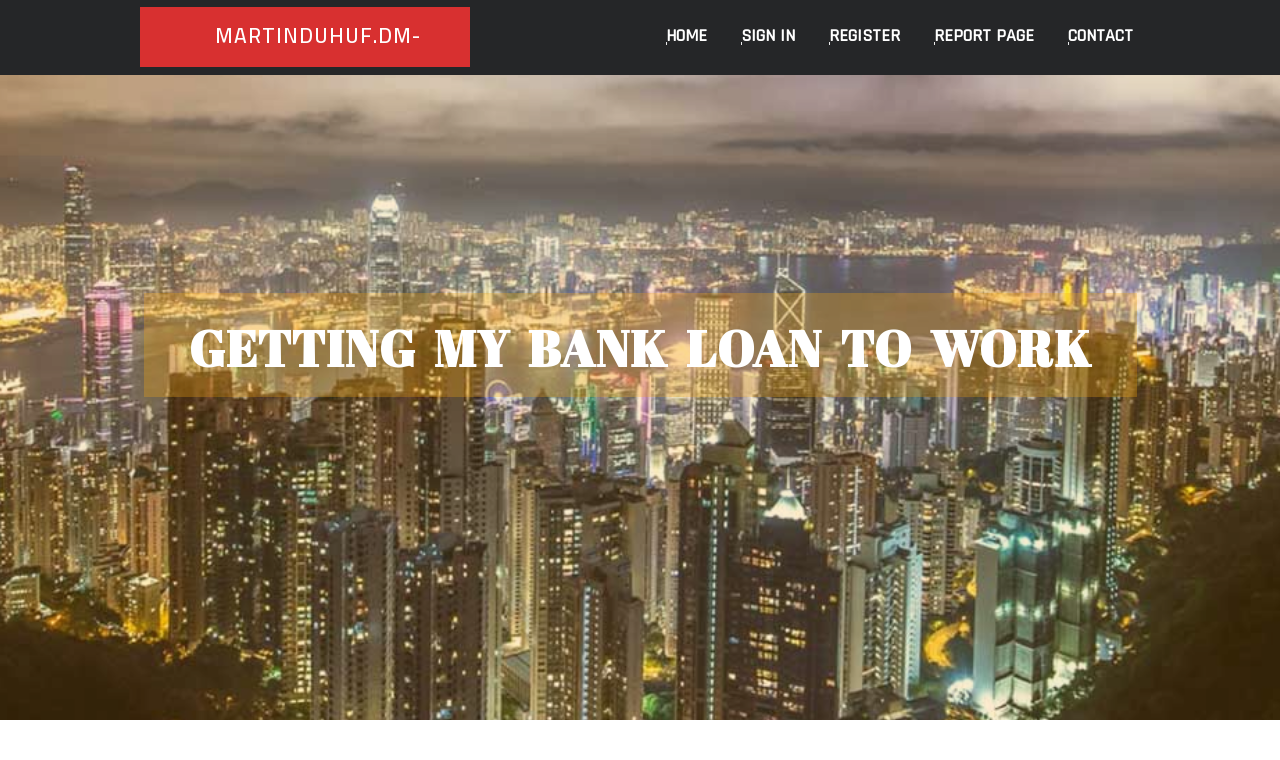

--- FILE ---
content_type: text/html; charset=UTF-8
request_url: https://martinduhuf.dm-blog.com/
body_size: 4223
content:
<!DOCTYPE html>
<!--[if IE 8]><html class="lt-ie10 lt-ie9 no-js" prefix="og: https://ogp.me/ns#" lang="en"><![endif]-->
<!--[if IE 9]><html class="lt-ie10 no-js" prefix="og: https://ogp.me/ns#" lang="en"><![endif]-->
<!--[if gt IE 9]><!--><html class="no-js" prefix="og: https://ogp.me/ns#" lang="en"><!--<![endif]-->
<head>
<meta charset="utf-8"><meta http-equiv="X-UA-Compatible" content="IE=edge,chrome=1">
<title>Getting My bank loan To Work - homepage</title>
<meta name="viewport" content="width=device-width,initial-scale=1,viewport-fit=cover">
<meta name="msapplication-tap-highlight" content="no">
<link href="https://cloud.dm-blog.com/blog/cdn/style.css" rel="stylesheet">
<meta name="generator" content="dm-blog.com">
<meta name="format-detection" content="telephone=no">
<meta property="og:url" content="https://martinduhuf.dm-blog.com/">
<meta property="og:title" content="Getting My bank loan To Work - homepage">
<meta property="og:type" content="article">
<meta property="og:description" content="Getting My bank loan To Work - homepage">
<meta property="og:site_name" content="dm-blog.com">
<meta property="og:image" content="https://cloud.dm-blog.com/blog/images/img06.jpg">
<link rel="canonical" href="https://martinduhuf.dm-blog.com/" />
<link href="https://cloud.dm-blog.com/favicon.ico" rel="shortcut icon" />
</head>
<body class="layout-01 wtf-homepage">
<div class="wnd-page color-red">

<div id="wrapper">

<header id="header">
<div id="layout-section" class="section header header-01 cf design-01 section-media">
<div class="nav-line initial-state cf wnd-fixed">
<div class="section-inner">
<div class="logo logo-default wnd-font-size-90 proxima-nova">
<div class="logo-content">
<div class="text-content-outer"><span class="text-content"><a class="blog_home_link" href="https://martinduhuf.dm-blog.com"><strong>martinduhuf.dm-blog.com</strong></a></span>
</div></div></div>

<nav id="menu" role="navigation"><div class="menu-not-loaded">

<ul class="level-1"><li class="wnd-active wnd-homepage">
<li><a href="https://dm-blog.com"><span>Home</span></a></li>
<li><a href="https://dm-blog.com/sign-in"><span>Sign In</span></a></li>
<li><a href="https://dm-blog.com/register"><span>Register</span></a></li>
<li><a href="https://dm-blog.com/report"><span>Report page</span></a></li>
<li><a href="https://dm-blog.com/contact"><span>Contact</span></a></li>
</ul><span class="more-text">More</span>
</div>
</nav>
  <span style="width:100px; display:none; height:100px; "><a href="https://dm-blog.com/new-posts?1">1</a><a href="https://dm-blog.com/new-posts?2">2</a><a href="https://dm-blog.com/new-posts?3">3</a><a href="https://dm-blog.com/new-posts?4">4</a><a href="https://dm-blog.com/new-posts?5">5</a></span>

<div id="menu-mobile" class="hidden"><a href="#" id="menu-submit"><span></span>Menu</a></div>

</div>
</div>

</div>
</header>
<main id="main" class="cf" role="main">
<div class="section-wrapper cf">
<div class="section-wrapper-content cf"><div class="section header header-01 cf design-01 section-media wnd-background-image">
<div class="section-bg">
<div class="section-bg-layer wnd-background-image  bgpos-top-center bgatt-scroll" style="background-image:url('https://cloud.dm-blog.com/blog/images/img06.jpg')"></div>
<div class="section-bg-layer section-bg-overlay overlay-black-light"></div>
</div>

<div class="header-content cf">
<div class="header-claim">
<div class="claim-content">
<div class="claim-inner">
<div class="section-inner">
<h1><span class="styled-inline-text claim-borders playfair-display"><span><span>GETTING MY BANK LOAN TO WORK</span></span></span></h1>
</div></div></div></div>

<a href="" class="more"></a>

</div>
<div class="header-gradient"></div>
</div><section class="section default-01 design-01 section-white"><div class="section-bg">
<div class="section-bg-layer">

</div>
<div class="section-bg-layer section-bg-overlay"></div>
</div>
<div class="section-inner">
<div class="content cf">
<div>
<div class="column-wrapper cf">
<div><div class="column-content pr" style="width:100%;">
<div><div class="text cf design-01">

<style>
.single .entry-meta {
	padding-top: 0px;
}
.single .entry-header .entry-title {
    margin-bottom: 0px;
}

.entry-meta {
	border-top: 0px !Important;
}

.entry-title {
	font-size:23px !Important;
}
</style>
        
<article class="post-4 post type-post status-publish format-standard hentry category-uncategorized">
  <header class="entry-header">
    <h2 class="entry-title"><a href="/37861917/getting-my-bank-loan-to-work" rel="bookmark">Getting My bank loan To Work</a></h2>
    <div class="entry-meta">
    <span class="posted-on"><i aria-hidden="true" class="fa fa-clock-o"></i>
    	<a href="#" rel="bookmark"><time class="entry-date published updated">October 9, 2025</time></a>
    </span>
      <span class="meta-cate">Category: <a href="/">Blog</a></span> </div>
  </header>
  <div class="entry-content">
    <p>Any time you acquire out a private loan, you’ll pay back no origination service fees and there's no prepayment penalty. You’re generally no cost to help make loan payments in advance, partly or in total.The calculation performed by the calculator is predicated on the knowledge you've got supplied and is for illustrative applications only. This </p>
  </div>
  
  <div class="entry-more"> <a href="/37861917/getting-my-bank-loan-to-work" class="btn btn-theme-primary">read more<i aria-hidden="true" class="fa fa-chevron-right"></i></a> </div>
</article>

<hr style="margin-top:40px;">
        
<article class="post-4 post type-post status-publish format-standard hentry category-uncategorized">
  <header class="entry-header">
    <h2 class="entry-title"><a href="/37830230/financial-institution-statement-loans-in-florida-a-flexible-path-to-homeownership-for-that-self-used" rel="bookmark">Financial institution Statement Loans in Florida: A Flexible Path to Homeownership for that Self-Used</a></h2>
    <div class="entry-meta">
    <span class="posted-on"><i aria-hidden="true" class="fa fa-clock-o"></i>
    	<a href="#" rel="bookmark"><time class="entry-date published updated">October 8, 2025</time></a>
    </span>
      <span class="meta-cate">Category: <a href="/">Blog</a></span> </div>
  </header>
  <div class="entry-content">
    <p>For most hardworking business people, freelancers, and small entrepreneurs in Florida, conventional mortgage loan approval can sense like an uphill struggle. Despite having powerful revenue, excellent credit rating, in addition to a steady small business, The dearth of W-2s or common pay stubs frequently complicates issues. That’s where by lender</p>
  </div>
  
  <div class="entry-more"> <a href="/37830230/financial-institution-statement-loans-in-florida-a-flexible-path-to-homeownership-for-that-self-used" class="btn btn-theme-primary">read more<i aria-hidden="true" class="fa fa-chevron-right"></i></a> </div>
</article>

<hr style="margin-top:40px;">
        
<article class="post-4 post type-post status-publish format-standard hentry category-uncategorized">
  <header class="entry-header">
    <h2 class="entry-title"><a href="/37337938/daman-sport-colour-prediction-aviator-wingo-and-the-complete-on-line-encounter" rel="bookmark">Daman Sport: Colour Prediction, Aviator, Wingo and the Complete On-line Encounter</a></h2>
    <div class="entry-meta">
    <span class="posted-on"><i aria-hidden="true" class="fa fa-clock-o"></i>
    	<a href="#" rel="bookmark"><time class="entry-date published updated">September 11, 2025</time></a>
    </span>
      <span class="meta-cate">Category: <a href="/">Blog</a></span> </div>
  </header>
  <div class="entry-content">
    <p>On line gaming is no longer pretty much casual pleasurable—it's about immersive encounters, fast engagement, as well as the thrill of successful. Among the many speedy-expanding platforms In this particular marketplace, the Daman Activity has become a strong preferred for players searching for equally enjoyment and accessibility. With characteris</p>
  </div>
  
  <div class="entry-more"> <a href="/37337938/daman-sport-colour-prediction-aviator-wingo-and-the-complete-on-line-encounter" class="btn btn-theme-primary">read more<i aria-hidden="true" class="fa fa-chevron-right"></i></a> </div>
</article>

<hr style="margin-top:40px;">
        
<article class="post-4 post type-post status-publish format-standard hentry category-uncategorized">
  <header class="entry-header">
    <h2 class="entry-title"><a href="/36388085/top-latest-five-non-warrantable-condo-loans-florida-urban-news" rel="bookmark">Top latest Five non-warrantable condo loans florida Urban news</a></h2>
    <div class="entry-meta">
    <span class="posted-on"><i aria-hidden="true" class="fa fa-clock-o"></i>
    	<a href="#" rel="bookmark"><time class="entry-date published updated">July 22, 2025</time></a>
    </span>
      <span class="meta-cate">Category: <a href="/">Blog</a></span> </div>
  </header>
  <div class="entry-content">
    <p>The condition performed a strategic function in the Civil War, siding Together with the Confederacy. Post-war reconstruction and the next growth in tourism and agriculture, notably citrus and cattle, accelerated its enhancement.Inside of a purely complex (and somewhat pedantic) feeling, a 'non-zero' opportunity is unique from a 'slender chance'. A </p>
  </div>
  
  <div class="entry-more"> <a href="/36388085/top-latest-five-non-warrantable-condo-loans-florida-urban-news" class="btn btn-theme-primary">read more<i aria-hidden="true" class="fa fa-chevron-right"></i></a> </div>
</article>

<hr style="margin-top:40px;">
        
<article class="post-4 post type-post status-publish format-standard hentry category-uncategorized">
  <header class="entry-header">
    <h2 class="entry-title"><a href="/36388052/the-fact-about-florida-non-warrantable-condo-rates-that-no-one-is-suggesting" rel="bookmark">The Fact About florida non-warrantable condo rates That No One Is Suggesting</a></h2>
    <div class="entry-meta">
    <span class="posted-on"><i aria-hidden="true" class="fa fa-clock-o"></i>
    	<a href="#" rel="bookmark"><time class="entry-date published updated">July 22, 2025</time></a>
    </span>
      <span class="meta-cate">Category: <a href="/">Blog</a></span> </div>
  </header>
  <div class="entry-content">
    <p>People who prefer a tiny bit much more solitude can escape to Miami Beach front Botanical Yard, a free tropical oasis with meandering paths, indigenous crops and curated gardens. And, for individuals who energize right after dim, Miami's packed globe-renowned golf equipment epitomize wicked all-nighters.In these types of a person’s conceptual fra</p>
  </div>
  
  <div class="entry-more"> <a href="/36388052/the-fact-about-florida-non-warrantable-condo-rates-that-no-one-is-suggesting" class="btn btn-theme-primary">read more<i aria-hidden="true" class="fa fa-chevron-right"></i></a> </div>
</article>

<hr style="margin-top:40px;">

<div style="display:none" ><a href="https://rafaellkigc.dm-blog.com/39633016/top-latest-five-custom-packaging-solutions-urban-news">1</a><a href="https://porno-kostenlos30628.dm-blog.com/39633015/schamlose-hobbynutte-aus-ouml-sterreich-will-in-unzensiertem-swinger-clip-geknallt-werden">2</a><a href="https://laylaehsh071068.dm-blog.com/39633014/apprendre-les-langues-%C3%A0-fribourg">3</a><a href="https://mariahfhra381180.dm-blog.com/39633013/sunwin-casino-your-online-gaming-destination">4</a><a href="https://aliciamecl377992.dm-blog.com/39633012/buy-cialis-online-europe-fast-shipping">5</a><a href="https://trevorp7qlg.dm-blog.com/39633011/getting-exciting-with-slot-on-the-web">6</a><a href="https://trevorp7qlg.dm-blog.com/39633010/how-to-help-make-a-gain-with-slot-on-the-internet">7</a><a href="https://adreaeerg754861.dm-blog.com/39633009/leap-into-gestunbet-slot888-your-triumphant-gateway">8</a><a href="https://liviabflc281352.dm-blog.com/39633008/buy-ambien-online">9</a><a href="https://darrenhfcj853845.dm-blog.com/39633007/repercussions-following-afterwin">10</a><a href="https://globalcompass653.dm-blog.com/39633006/why-palace-on-wheels-india-is-a-trending-topic-now">11</a><a href="https://cormactnly784935.dm-blog.com/39633005/keunggulan-jasa-shopee-mall-terpercaya">12</a><a href="https://payingguestingurgaon28383.dm-blog.com/39633004/paying-guest-in-gurgaon-secrets">13</a><a href="https://carshipper32109.dm-blog.com/39633003/the-2-minute-rule-for-shelby-auto-transport">14</a><a href="https://car-crash-compensation00023.dm-blog.com/39633002/get-started-fundamentals-explained">15</a></div>
</div></div></div></div></div></div></div></div>
</section>
</div></div>

</main>
<footer id="footer" class="cf">
<div class="section-wrapper cf">
<div class="section-wrapper-content cf"><div class="section footer-01 design-01 section-white">
<div class="section-bg">
<div class="section-bg-layer">
</div>
<div class="section-bg-layer section-bg-overlay"></div>
</div>

    

<div class="footer-line">
<div class="section-inner">
<div class="footer-texts">
<div class="copyright cf">
<div class="copyright-content">
<span class="inline-text">
<span>© 2026&nbsp;All rights reserved</span>
</span>
</div>
</div>
<div class="system-footer cf">
<div class="system-footer-content"><div class="sf">
<div class="sf-content">Powered by <a href="https://dm-blog.com" rel="nofollow" target="_blank">dm-blog.com</a></div>
</div></div>
</div>
</div>
<div class="lang-select cf">
</div></div></div></div></div></div>

</footer>
</div>
</div>
<div id="fe_footer">
<span style="display: none;"><a href="https://dm-blog.com/forum">forum</a></span>
<div id="fe_footer_left"><a href="https://dm-blog.com/register" target="_blank">Make a website for free</a></div><a id="fe_footer_right" href="https://dm-blog.com/sign-in" target="_blank">Webiste Login</a>
</div>
<script defer src="https://static.cloudflareinsights.com/beacon.min.js/vcd15cbe7772f49c399c6a5babf22c1241717689176015" integrity="sha512-ZpsOmlRQV6y907TI0dKBHq9Md29nnaEIPlkf84rnaERnq6zvWvPUqr2ft8M1aS28oN72PdrCzSjY4U6VaAw1EQ==" data-cf-beacon='{"version":"2024.11.0","token":"7f15cbc9c49948ea97afae74380b601d","r":1,"server_timing":{"name":{"cfCacheStatus":true,"cfEdge":true,"cfExtPri":true,"cfL4":true,"cfOrigin":true,"cfSpeedBrain":true},"location_startswith":null}}' crossorigin="anonymous"></script>
</body>
</html>